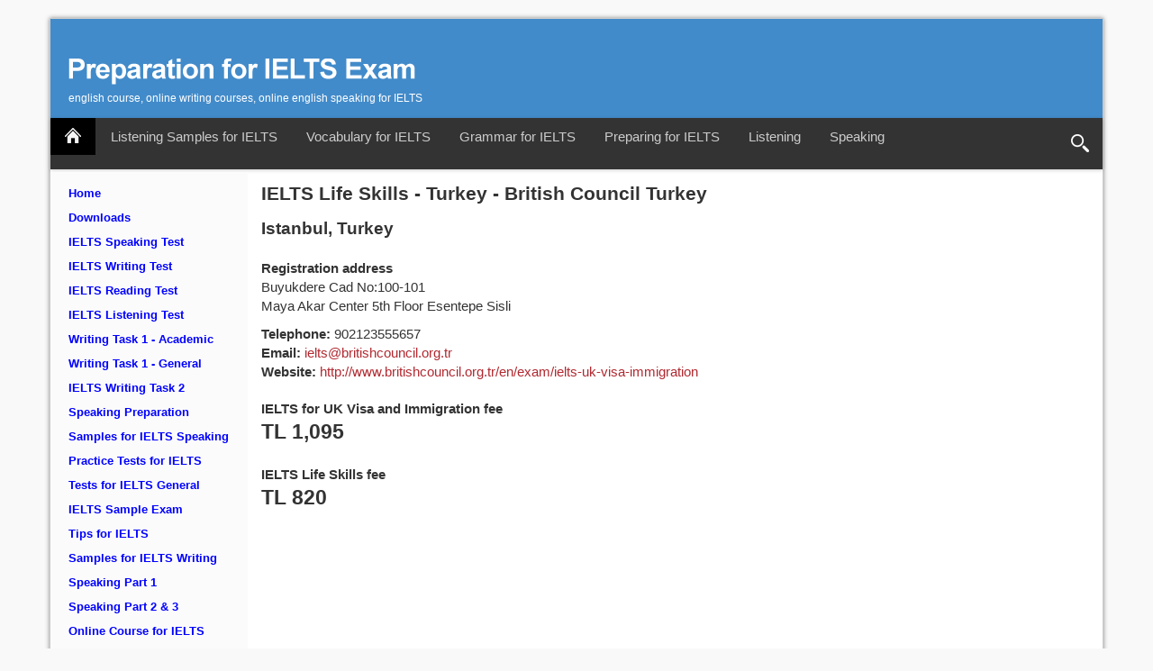

--- FILE ---
content_type: text/html; charset=utf-8
request_url: https://www.ielts-writing.info/EXAM/IELTSTestCentreSearch/UKVI_IELTSLifeSkills/Turkey/Details/36560a5b-1ab4-4d69-aab6-4582597eaaaf
body_size: 3906
content:


<!DOCTYPE html>
<html lang="en">

<head>
<!-- T22 -->
<!--[if lt IE 9]>
<script src="/js/html5shiv.js"></script>
<![endif]-->
<meta charset="utf-8">
<title>IELTS Life Skills - Turkey - British Council Turkey</title>
<meta name="description" content="IELTS Life Skills test dates - Turkey - British Council Turkey">
<meta name="keywords" content="IELTS, International English Language Testing, IELTS Exam, IELTS Test, IELTS Preparation, preparation for ielts test, ielts preparation test, ielts listening preparation, ielts preparation writing task 1, online preparation, general training ielts, ielts writing, ielts listening, ielts speaking, ielts reading, gmat preparation, mba no gmat, mba without gmat, gmat course, learn english online, ielts course, ielts online course, ielts writing course, learning english, english speaking course">
<meta property="og:image" content="https://www.ielts-writing.info/images/ielts.png">
<meta property="og:title" content="British Council Turkey">
<meta property="og:description" content="IELTS Life Skills test dates - Turkey - British Council Turkey">
<meta property="fb:app_id" content="266137140072178">
<link rel="shortcut icon" href="https://www.ielts-writing.info/images/favicon.ico">
<meta content="width=device-width, initial-scale=1" name="viewport">
<link id="bootstrap-css" href="/css/style6.css?v=11" media="all" rel="stylesheet" type="text/css" />
<link href="/css/tests.css" rel="stylesheet" />
<script data-main="/js/main" src="/js/require.js"></script>
<!-- script src="https://the.gatekeeperconsent.com/cmp.min.js" data-cfasync="false"></script -->
<!-- script async src="//www.ezojs.com/ezoic/sa.min.js"></script -->
<!-- script>
    window.ezstandalone = window.ezstandalone || {};
    ezstandalone.cmd = ezstandalone.cmd || [];
    ezstandalone.cmd.push(function() {
        ezstandalone.define(101,102,103,107,109);
        ezstandalone.enable();
        ezstandalone.display();
    });
</script -->
</head>

<body style="position: relative; min-height: 100%; top: 0px;">

<div class="container">
	<div id="header" class="header row" role="banner">
		<header>
			<div class="site-branding">
				<div id="site-title">
					<a href="/EXAM/">
					<img alt="Preparation for IELTS Exam" src="/templates/ielts/images/logo/logo-new.png" width="385" /></a>
				</div>
				<h2 id="site-description">english course, online writing 
				courses, online english speaking for IELTS</h2>
			</div>
		</header>
		<nav class="navbar navbar-inverse ">
			<div id="topnav" class="container-fluid">
				<ul id="mainlevel-nav" class="nav nav-pills topnav">
					<li>
					<a id="active_menu-nav" class="topnav_home" href="/EXAM/" title="Home">&nbsp;</a>
					</li>
					<li><a id="menubutton" href="javascript:void(0);">
					<span class="glyphicons glyphicons-show-lines"></span>MENU</a>
					</li>
					<li id="IELTS_Listening_Samples">
					<a  class="mainlevel-nav" href="/EXAM/listening-samples/" title="Listening Samples for IELTS">
					Listening Samples for IELTS</a></li>
					<li id="Vocabulary_for_IELTS">
					<a class="mainlevel-nav" href="/EXAM/vocabulary/" title="Vocabulary for IELTS">
					Vocabulary for IELTS</a></li>
					<li id="Grammar_for_IELTS">
					<a class="mainlevel-nav" href="/EXAM/grammar/" title="Grammar for IELTS">
					Grammar for IELTS</a></li>
					<li id="Preparing_for_IELTS">
					<a class="mainlevel-nav" href="/EXAM/preparing/" title="Preparing for IELTS">
					Preparing for IELTS</a></li>
					<li id="Listening_Menu">
					<a class="mainlevel-nav" href="/EXAM/IELTS-listening-preparation/" target="_blank" title="Listening">
					Listening</a></li>
					<li id="Speaking_Menu">
					<a class="mainlevel-nav" href="/EXAM/IELTS-speaking-preparation/" target="_blank" title="Speaking">
					Speaking</a></li>
					<li class="menuBtn">
					<a href="javascript:void(0)" id="vismenyen" title="Menu">
					<span class="glyphicons glyphicons-show-lines"></span></a>
					</li>
					<li class="menuSearch">
					<a id="menulinksearch" class="topnav_search" href="javascript:void(0);" title="Search IELTS Exam">&nbsp;</a></li>
				</ul>
			</div>
		</nav>
		<div id="iedropdownsearch" class="ieDropdownMenu container-fluid" style="overflow: visible;">
			<div class="ieDropdownInner">
				<button id="hidesearchmenu" class="xclose ieDropdownClose" title="Close" type="button">
				<span>&times;</span></button><br>
				<div class="ieDropdownInnerInner">
					<div id="googleSearch">
						<div class="gcse-search">
						</div>
					</div>
				</div>
			</div>
		</div>
	</div>
	<div class="row" style="position: relative">
		<div id="leftBackground">
		</div>
		<div class="col-sm-3 col-md-2-5 col-lg-2-5">
			<div id="menyen">
				<nav class="block-menu_block">
					<ul id="mainlevel">
						<li>
						<a id="active_menu" class="mainlevel" href="/EXAM/" title="Home">
						Home</a></li>
						<li>
						<a class="mainlevel" href="/EXAM/Download-free-IELTS-resources.htm" title="Downloads">
						Downloads</a></li>
						<li>
						<a class="mainlevel" href="/EXAM/ielts-speaking-test/" title="IELTS Speaking Test">
						IELTS Speaking Test</a></li>
						<li>
						<a class="mainlevel" href="/EXAM/ielts-writing/" title="IELTS Writing Test">
						IELTS Writing Test</a></li>
						<li>
						<a class="mainlevel" href="/EXAM/ielts_reading/" title="IELTS Reading Test">
						IELTS Reading Test</a></li>
						<li>
						<a class="mainlevel" href="/EXAM/IELTS-listening-preparation/" target="_blank" title="IELTS Listening Test">
						IELTS Listening Test</a></li>
						<li>
						<a class="mainlevel" href="/EXAM/academic_writing_samples_task_1/" title="Writing Task 1 - Academic">
						Writing Task 1 - Academic</a></li>
						<li>
						<a class="mainlevel" href="/EXAM/general_writing_samples_task_1/" title="Writing Task 1 - General">
						Writing Task 1 - General</a></li>
						<li>
						<a class="mainlevel" href="/EXAM/ielts_writing_samples_task_2/" title="IELTS Writing Task 2">
						IELTS Writing Task 2</a></li>
						<li>
						<a class="mainlevel" href="/EXAM/IELTS-speaking-preparation/" target="_blank" title="Speaking Preparation">
						Speaking Preparation</a></li>
						<li>
						<a class="mainlevel" href="/EXAM/ielts_speaking/" title="Samples for IELTS Speaking">
						Samples for IELTS Speaking</a></li>
						<li>
						<a class="mainlevel" href="/EXAM/practice_tests/" title="Practice Tests for IELTS">
						Practice Tests for IELTS</a></li>
						<li>
						<a class="mainlevel" href="/EXAM/general_practice_tests/" title="Tests for IELTS General">
						Tests for IELTS General</a></li>
						<li>
						<a class="mainlevel" href="/EXAM/IELTS-preparation-test/" target="_blank" title="IELTS Sample Exam">
						IELTS Sample Exam</a></li>
						<li>
						<a class="mainlevel" href="/EXAM/ielts-tips.htm" title="Tips for IELTS">
						Tips for IELTS</a></li>
						<li>
						<a class="mainlevel" href="/EXAM/IELTS-Writing-Samples/ielts-writing.htm" title="Samples for IELTS Writing">
						Samples for IELTS Writing</a></li>
						<li>
						<a class="mainlevel" href="/EXAM/ielts-speaking/ielts-speaking-part-one.html" title="Speaking Part 1">
						Speaking Part 1</a></li>
						<li>
						<a class="mainlevel" href="/EXAM/ielts-speaking/ielts-speaking-part-two-and-three.html" title="Speaking Part 2 &amp; 3">
						Speaking Part 2 &amp; 3</a></li>
						<li>
						<a class="mainlevel" href="/EXAM/online-ielts-course/" target="_blank" title="Online Course for IELTS">
						Online Course for IELTS</a></li>
						<li>
						<a class="mainlevel" href="/EXAM/IELTS-Life-Skills-Sample/" title="IELTS Life Skills">
						IELTS Life Skills</a></li>
						<li>
						<a class="mainlevel" href="/EXAM/IELTS-Books.html" title="IELTS Books">
						IELTS Books</a></li>
					</ul>
					<ul id="sublevel">
						<li>
						<a class="mainlevel" href="/EXAM/listening-samples/" title="IELTS Listening Samples">
						IELTS Listening Samples</a></li>
						<li>
						<a class="mainlevel" href="/EXAM/vocabulary/" title="Vocabulary for IELTS">
						Vocabulary for IELTS</a></li>
						<li>
						<a class="mainlevel" href="/EXAM/grammar/" title="Grammar for IELTS">
						Grammar for IELTS</a></li>
						<li>
						<a class="mainlevel" href="/EXAM/preparing/" title="Preparing for IELTS">
						Preparing for IELTS</a></li>
					</ul>
				</nav>
			</div>
		</div>
		<div class="col-sm-9 col-md-9-5 col-lg-9-5">
			<div class="row">
				<div class="col-sm-12 col-md-9-4 col-lg-9-4" id="main">
                    <h1 class="entry-title">IELTS Life Skills - Turkey - British Council Turkey</h1>
					<div class="entry" style="margin: 0">
					    <div class="location">
            Istanbul, Turkey
        </div><div class="tc-details-information-container">
            <div class="registration-address">Registration address</div>
            <div class="address">Buyukdere Cad No:100-101</div>
            <div class="address">Maya Akar Center 5th Floor Esentepe Sisli</div>
            <div class="contact">
                <div class="contact-detail"><span class="heading">Telephone:</span> 902123555657</div>
                <div class="contact-detail"><span class="heading">Email:</span> <a href='mailto:ielts@britishcouncil.org.tr'>ielts@britishcouncil.org.tr</a></div>
                <div class="contact-detail"><span class="heading">Website:</span> <a class="textsplit" href='http://www.britishcouncil.org.tr/en/exam/ielts-uk-visa-immigration'>http://www.britishcouncil.org.tr/en/exam/ielts-uk-visa-immigration</a></div>
                
            </div>

            
            <div class="fee-price">IELTS for UK Visa and Immigration fee</div>
            <div class="fee">TL 1,095</div>
            
            <div class="fee-price">IELTS Life Skills fee</div>
            <div class="fee">TL 820</div>
            

            
        </div>
                        <div style="clear:both"></div>
                        <br /><br />
                    </div>
				</div>
				<div class="col-sm-12 col-md-2-4 col-lg-2-4" id="right">
					<div class="sidesection">
						<div id="skyscraper">
						
						</div>
					</div>
					<div class="sidesection">
					   <h3>SHARE THIS PAGE</h3>
					   <div class="w3-text-grey">
						 <script>
						   <!--
    try {
        loc = encodeURIComponent(location.pathname + location.search);
        txt = '<a href="https://www.facebook.com/sharer.php?u=https://www.ielts-writing.info' + loc + '" target="_blank" title="Facebook"><span class="fa fa-facebook-square fa-2x"></span></a>';
        txt = txt + '<a href="https://twitter.com/intent/tweet?url=https://www.ielts-writing.info' + loc + '" target="_blank" title="Twitter"><span class="fa fa-twitter-square fa-2x"></span></a>';
        document.write(txt);
    } catch (e) { }
    //-->
						 </script>
					  </div>
					</div>
				</div>
			</div>
			
		</div>
	</div>
	<div class="row">
		<div class="col-lg-12 col-md-12 col-sm-12 footer">
			<div class="p30">
				<div class="about row" style="margin: 0">
					<div class="col-xs-12 col-sm-4 col-md-4 col-lg-4">
						<a href="/EXAM/Contact-us">CONTACT US</a></div>
					<div class="col-xs-12 col-sm-4 col-md-4 col-lg-4">
						<a href="/EXAM/ielts-questions">IELTS QUESTIONS</a></div>
					<div class="col-xs-12 col-sm-4 col-md-4 col-lg-4">
						<a rel="nofollow" href="http://mylifeintheuktest.co.uk/">LIFE IN THE UK TEST</a></div>
				</div>
				<hr />
				<p>This website is optimized for learning, testing, and training. 
				Examples might be simplified to improve reading and basic understanding. 
				Tutorials, references, and examples are constantly reviewed to avoid 
				errors, but we cannot warrant full correctness of all content. While 
				using this site, you agree to have read and accepted our terms of use, 
				cookie and privacy policy. <br />
				</p>
			</div>	
			<div style="text-align: center">
				<div id="fblikeframe" style="height:60px; display:none;"><div id="innerDIV"></div></div>
				<a title="Like our page on Facebook" id="likeus" href="javascript:void(0);"><span class="fa fa-thumbs-o-up fa-2x"></span></a>
				<br /><br />
			</div>
		</div>
	</div>
</div>
</body>

</html>



--- FILE ---
content_type: text/css
request_url: https://www.ielts-writing.info/css/tests.css
body_size: 436
content:
.ro-search-results-page .results-table .table-row.header .table-cell {
    position: relative;
    top: 1px;
}

.results-table {
    display: table;
    padding-left: 0;
    position: relative;
    z-index: 100;
	width: 100%;
}

.results-table .content .table-cell {
    padding-top: 15px;
    padding-bottom: 15px;
    height: auto;
    line-height: normal;
    padding-right: 15px;
    vertical-align: middle;
}

.table-cell {
    display: table-cell;
}

.table-row {
    display: table-row;
}

.tc-results-name {
    width: 50%;
}

.tc-results-location {
    width: 30%;
}

.tc-results .table-row:last-child .table-cell {
    border-bottom: none;
}

.results-table .content .table-cell .black-button {
    float: right;
}

.tc-results .table-cell {
    vertical-align: top;
    border-bottom: 1px solid #ccc;
}
.tc-results .table-row:last-child .table-cell {
    border-bottom: none;
}

.results-table .mobile-results-subheading {
    display: none;
}

.results-table .content .table-cell {
    padding-top: 15px;
    padding-bottom: 15px;
    height: auto;
    line-height: normal;
    padding-right: 15px;
    vertical-align: middle;
}

.results-table .content .table-cell .black-button {
    float: right;
}
.location {
    margin-top: 15px;
    margin-bottom: 5px;
    font-weight: bold;
    font-size: 1.25em;
}
.registration-address {
    margin-top: 20px;
    font-family: Arial;
    font-weight: bolder;
}
.contact {
    margin-top: 10px;
    font-family: Arial;
}
.contact .heading {
    font-weight: bold;
}
.contact-detail {
    display: block;
    line-height: 1.4em;
    word-wrap: break-word;
}
.fee-price {
    font-family: Arial;
    font-size: 1em;
    margin-top: 20px;
    font-weight: bold;
}
.fee {
    font-size: 1.5em;
    font-weight: bold;
}

--- FILE ---
content_type: application/javascript
request_url: https://www.ielts-writing.info/js/main.js
body_size: 2037
content:
//requirejs(['ganalytics', 'jquery', 'bootstrap', 'stat', 'misc', 'platform', 'modernizr'], function (ganalytics, $, bootstrap, stat, misc) {
requirejs(['ganalytics', 'jquery', 'misc', 'platform', 'modernizr'], function (ganalytics, $, misc) {
    $(function () {
        $("#menubutton").click(function () {
            if ($("#menubutton").css("background-repeat").indexOf("repeat-x") > -1) {
                if ($(".menu-xs").css("display") == "none") {
                    $(".menu-xs").slideDown(200);
                } else {
                    $(".menu-xs").slideUp(200);
                }
                return;
            }
            if ($("#menubutton").css("background-repeat").indexOf("repeat-y") > -1) {
                if ($("#tutsection-sm").html() == "") {
                    $("#tutsection-sm").html(document.getElementById("tutmenu").innerHTML);
                    $(".menu-sm").slideDown(200);
                } else {
                    $("#tutsection-sm").html("");
                    $(".menu-sm").slideUp(200);
                }
                return;
            } else {
                $(".sidemenu").removeClass("sidemenucollapse");
                $(".mainsection").removeClass("mainsectionexpand");
                $("#menubutton").fadeOut(200);
            }
        });

        $("#menulinksearch").click(function () {
            if ($("#iedropdownsearch").css("display") == "none") {
                $("#iedropdownsearch").slideDown(200);
            } else {
                $("#iedropdownsearch").slideUp(200);
            }
        });

        $("#hidesearchmenu").click(function () {
            $("#iedropdownsearch").slideUp(200);
        });

        $("#dropdownSearchBtn").click(function () {
            closeTheOthers("search");
            if ($("#iedropdownsearch").css("display") == "none") {
                $("#dropdownSearchBtn").css("background-color", "#000000");
                $("#dropdownSearchBtn").css("color", "#555555");
            } else {
                $("#dropdownSearchBtn").css("background-color", "");
                $("#dropdownSearchBtn").css("color", "");
            }
            $("#iedropdownsearch").fadeToggle(200, function () { $("#gsc-i-id1").focus(); });
            return false;
        });

        $("#vismenyen").click(function () {
            closeTheOthers();
            var x = $("#menyen");
            if (x.css("display") == "none") {
                if (/Opera Mini/i.test(navigator.userAgent)) {
                    x.css("display", "block");
                    x.css("paddingBottom", "40px");
                } else {
                    x.css("position", "fixed");
                    x.css("zIndex", "1000");
                    x.css("width", "200px");
                    x.css("top", "42px");
                    x.css("bottom", "0");
                    x.css("overflow", "auto");
                    x.css("display", "block");
                    x.css("right", "0");
                    x.css("backgroundColor", "#ffffff");
                    x.css("padding", "10px");
                    x.css("borderLeft", "2px solid #f1f1f1");
                    x.css("borderBottom", "2px solid #f1f1f1");
                }
                
            } else {
				x.css("display", "none");
            }
        });
		
		function closeTheOthers(x) {
			if (x != "search") { 
				$("#dropdownSearchBtn").css("background-color","");
				$("#dropdownSearchBtn").css("color","");
				$("#iedropdownsearch").fadeOut(100);
			}
		}
		
		var np;
		var pcContent = "";
		function checkCont() {
			var pc = $(".contx");
			if(pc.length) {
				if (Modernizr.mq('(min-width: 992px)')) {
					if (np) {
						pc.html(pcContent);
						pc.parent().next().prepend(np);
						np = null;
					}
				} else {
					if(!np) {
						np = pc.parent().next().find("p:first-child");
						if (np) {
							pcContent = pc.html();
							pc.append("&nbsp;"+np.html());
							np = np.detach();
						}
					}
				}
			}
		}
		
		var cx = '015938136056800003133:ti-jngm7cf4';
		var gcse = document.createElement('script');
		gcse.type = 'text/javascript';
		gcse.async = true;
		gcse.src = '//cse.google.com/cse.js?cx=' + cx;
		var s = document.getElementsByTagName('script')[0];
		s.parentNode.insertBefore(gcse, s);
		
		$("#likeus").click(function () {
            $("#fblikeframe").fadeToggle(200, function () 
			{ 
				$("#innerDIV").html("<iframe src='https://www.ielts-writing.info/EXAM/fb.html' frameborder='no' style='height:50px;width:auto;'></iframe>");
			});
            return false;
        });
		
		window.ChangeIt = $.ie.ChangeIt;
		window.ChangeIt2 = $.ie.ChangeIt2;
		window.ChangeIt3 = $.ie.ChangeIt3;
		window.ChangeIt4 = $.ie.ChangeIt4;
		window.SHDiv = $.ie.SHDiv;
		window.mms = $.ie.mms;
		window.mmv = $.ie.mmv;
		window.mp4 = $.ie.mp4;
		window._1 = $.ie._1;

        //stat(10029709, 4);
		
		checkCont();
		
		if(typeof adsbygoogle !== "undefined") {
			if(typeof ga !== "undefined") {
				if(typeof adsbygoogle.loaded === "undefined") {
					window.ga('send', 'event', 'AdSense', 'Ads blocked', { nonInteraction: true });
					console.log('1');
				} else {
					window.ga('send', 'event', 'AdSense', 'Ads not blocked', { nonInteraction: true });
					console.log('2');
				}
			}
		}
		
		$(window).resize(function() {
			checkCont();
		});
		
			function setCookie(cname, cvalue, exdays) {
			  var d = new Date();
			  d.setTime(d.getTime() + (exdays * 24 * 60 * 60 * 1000));
			  var expires = "expires="+d.toUTCString();
			  document.cookie = cname + "=" + cvalue + ";" + expires + ";path=/";
			}

			function getCookie(cname) {
			  var name = cname + "=";
			  var ca = document.cookie.split(';');
			  for(var i = 0; i < ca.length; i++) {
				var c = ca[i];
				while (c.charAt(0) == ' ') {
				  c = c.substring(1);
				}
				if (c.indexOf(name) == 0) {
				  return c.substring(name.length, c.length);
				}
			  }
			  return "";
			}
			/*
			var consentDiv = document.getElementById("consent");
			
			if (getCookie("moved") === '') {
				consentDiv.style.display = "block";
			}
			
			document.getElementById("understand").onclick = function IUnderstand() {
				setCookie("moved", "OK", 30);
				consentDiv.style.display = "none";
			}
			*/
    });
});

--- FILE ---
content_type: application/javascript
request_url: https://www.ielts-writing.info/js/misc.js
body_size: 1798
content:
define('misc', ['jquery'], function ($) {
		var _wma = 'mp4';
		var ie = $.ie = $.ie || {};
		
	$.extend(ie, {
	
		ChangeIt: function(e) {
			var t = "";
			for (i = 0; i < e.length / 2; i++) t = e[2 * i].replace(/^\s+|\s+$/g, ""), document.getElementById(t).innerHTML = e[2 * i + 1]
		},

		ChangeIt2: function (e, t) {
			var n = "",
				a = $("#" + e).html().split(t);
			for (i = 0; i < a.length / 2; i++) n = a[2 * i].replace(/^\s+|\s+$/g, ""), $("#" + n).html(a[2 * i + 1])
		},

		ChangeIt3: function (e, t) {
			var n = "",
				a = $("#" + e).html().split(t);
			for (i = 0; i < a.length / 2; i++) {
				n = a[2 * i].replace(/^\s+|\s+$/g, "");
				var o = document.getElementById(n);
				o.getElementsByTagName("span")[0].innerHTML = a[2 * i + 1]
			}
		},

		ChangeIt4: function (e, t) {
			var n = "",
				a = $("#" + e).html().split(t);
			for (i = 0; i < a.length / 2; i++) {
				n = a[2 * i].replace(/^\s+|\s+$/g, "");
				var o = document.getElementById(n);
				o.style.backgroundColor = a[2 * i + 1]
			}
		},

		SHDiv: function (e, t, n) {
			$("#" + t).html((n ? $("#" + e).html() : ""));
		},

		mms: function (e, t) {
			document.write(/Macintosh|iPhone|iPad|iPod/i.test(navigator.userAgent) ? '<br /><audio controls="controls" src="http://46.224.2.180:8090/' + e.substr(0, e.lastIndexOf(".")) + '-m3u8-aapl.ism/manifest(format=m3u8-aapl).m3u8"></audio><br />' : '<object id="' + t + '" name="av" width="330" height="69" classid="CLSID:6BF52A52-394A-11d3-B153-00C04F79FAA6" standby="Loading Microsoft Windows Media Player components..." type="application/x-oleobject"><PARAM name="url" value="mms://174.132.135.188/IELTS/' + e + '"><PARAM name="showControls" value="true"><PARAM name="showDisplay" value="false"><PARAM name="autoStart" value="false"><PARAM name="showStatusBar" value="true"><embed type="application/x-mplayer2" pluginspage="http://www.microsoft.com/Windows/MediaPlayer/" Name="av" src="mms://174.132.135.188/IELTS/' + e + '" AutoRewind="false" AutoStart="false" ShowStatusBar="true" ShowDisplay="false"  Volume="-1" stretchToFit="true" height="69" width="330"></embed></object><noembed><a href="mms://174.132.135.188/IELTS/' + e + '">Play the clip in Windows Media Player</a></noembed>')
		},

		mmv: function (e, t) {
			-1 != navigator.userAgent.indexOf("MSIE") && -1 != navigator.userAgent.indexOf("Win") && (document.write('<style type="text/css">'), document.write("body {overflow: auto;}"), document.write("</style>")), "Netscape" == navigator.appName && navigator.plugins.refresh();
			var n = 0,
				a = -1 != navigator.appVersion.indexOf("Macintosh") && -1 != navigator.appVersion.indexOf("MSIE 5"),
				i = -1 != navigator.userAgent.indexOf("Opera");
			if (navigator.userAgent.indexOf("MSIE") < 0 || a || i)
				for (numPlugins = navigator.plugins.length, ssit_i = 0; numPlugins > ssit_i; ssit_i++) plugin = navigator.plugins[ssit_i], "Windows Media Player" == plugin.name.substring(0, 20) && (n = 1); -1 == navigator.userAgent.indexOf("MSIE") || -1 == navigator.userAgent.indexOf("Win") || i ? fHasWMP2 = 0 : (document.writeln(' <script language="VBScript">  '), document.writeln(" on error resume next "), document.writeln(' fHasWMP2 =(NOT IsNull(CreateObject("MediaPlayer.MediaPlayer.1")))'), document.writeln(" </script> ")); -1 != navigator.appVersion.indexOf("Macintosh") && -1 != navigator.appVersion.indexOf("MSIE") && !a;
			n || fHasWMP2 ? document.write('<object id="' + t + '" name="av" width="330" height="245" classid="CLSID:6BF52A52-394A-11d3-B153-00C04F79FAA6" standby="Loading Microsoft Windows Media Player components..." type="application/x-oleobject"><param name="FileName" value="mms://174.132.135.188/IELTS/' + e + '"><param name="ShowControls" value="1"><param name="ShowDisplay" value="0"><param name="AutoStart" value="0"><param name="ShowStatusBar" value="1"><embed type="application/x-mplayer2" src="mms://174.132.135.188/IELTS/' + e + '" id="' + t + '" name="av" ShowControls=1 ShowDisplay=0 AutoStart=0 ShowStatusBar=1 width="330" height="245"></embed></object><noembed><a href="mms://174.132.135.188/IELTS/' + e + '">Play the clip in Windows Media Player</a></noembed></object>') : (document.write('<div class="downloadaudioPrompt" align="left"><font size="1"><b>This clip requires Windows Media Player.<br><br>'), document.write('To download or upgrade your Windows Media Player for free, visit the <a href="http://www.microsoft.com/windows/windowsmedia/download/default.asp" class="downloadLink">Windows Media download</a> page<br><br>'), document.write('Alternatively you can try to <a href="mms://174.132.135.188/IELTS/' + e + '" class="downloadLink">play the clip in the standalone player</a>.</b></font></div>'))
		},

		_1: function (b, a) {
			document.write('<embed src="http://www.ielts-exam.net/' + a + "s/" + b + '" width="361" height="270"></embed>');
		}
	}); 
});